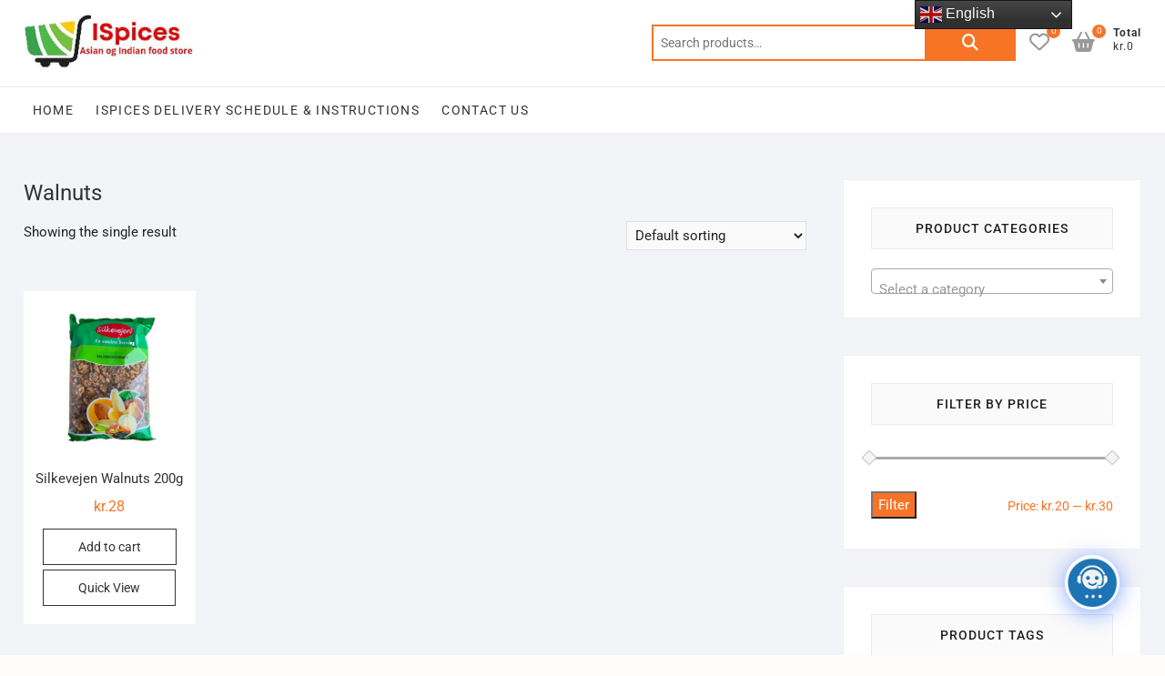

--- FILE ---
content_type: text/css
request_url: https://www.ispices.dk/wp-content/uploads/maxmegamenu/style.css?ver=461318
body_size: 112
content:
@charset "UTF-8";

/** THIS FILE IS AUTOMATICALLY GENERATED - DO NOT MAKE MANUAL EDITS! **/
/** Custom CSS should be added to Mega Menu > Menu Themes > Custom Styling **/

.mega-menu-last-modified-1750849679 { content: 'Wednesday 25th June 2025 11:07:59 UTC'; }

.wp-block {}